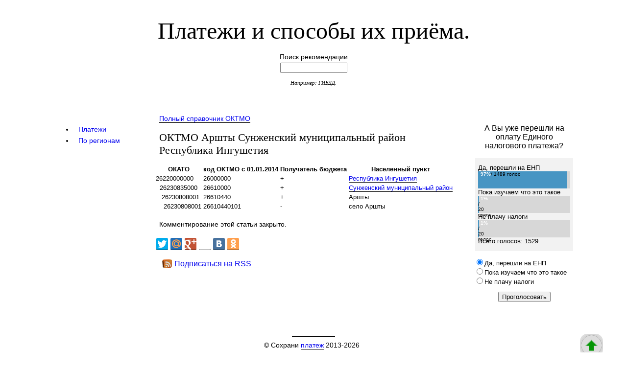

--- FILE ---
content_type: text/html; charset=utf-8
request_url: https://www.google.com/recaptcha/api2/aframe
body_size: 256
content:
<!DOCTYPE HTML><html><head><meta http-equiv="content-type" content="text/html; charset=UTF-8"></head><body><script nonce="7c7cjksiqPIP_4OB2Fasig">/** Anti-fraud and anti-abuse applications only. See google.com/recaptcha */ try{var clients={'sodar':'https://pagead2.googlesyndication.com/pagead/sodar?'};window.addEventListener("message",function(a){try{if(a.source===window.parent){var b=JSON.parse(a.data);var c=clients[b['id']];if(c){var d=document.createElement('img');d.src=c+b['params']+'&rc='+(localStorage.getItem("rc::a")?sessionStorage.getItem("rc::b"):"");window.document.body.appendChild(d);sessionStorage.setItem("rc::e",parseInt(sessionStorage.getItem("rc::e")||0)+1);localStorage.setItem("rc::h",'1768737819657');}}}catch(b){}});window.parent.postMessage("_grecaptcha_ready", "*");}catch(b){}</script></body></html>